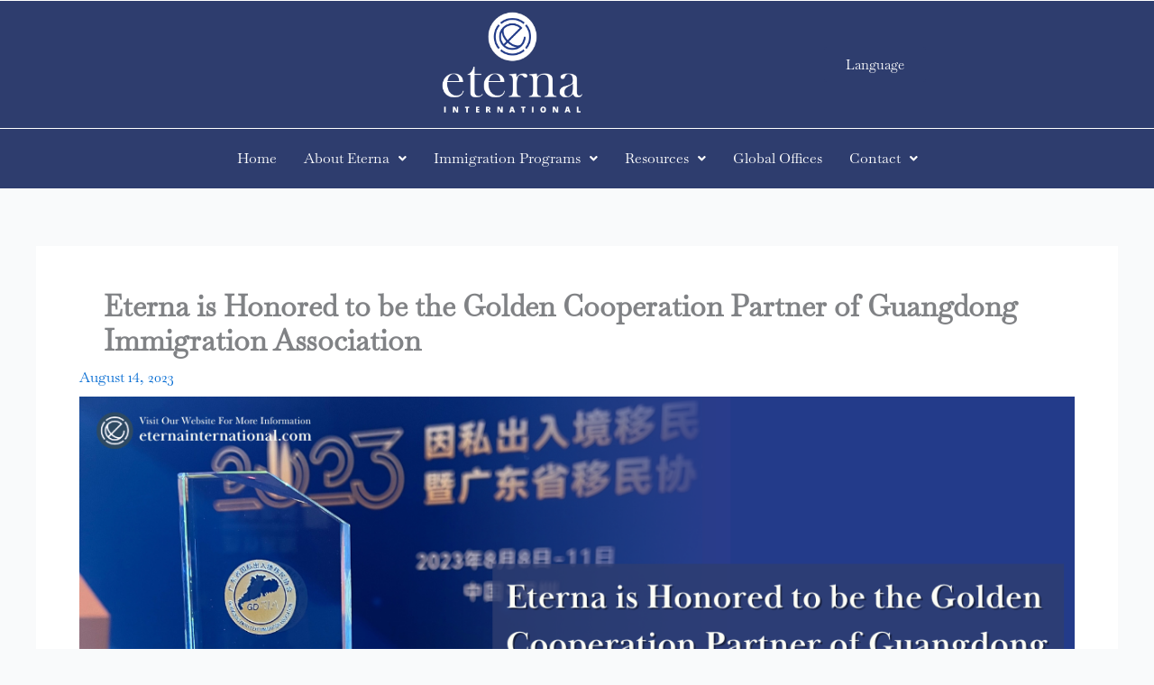

--- FILE ---
content_type: text/css
request_url: https://eternainternational.com/wp-content/uploads/elementor/css/post-3701.css?ver=1768266086
body_size: 200
content:
.elementor-kit-3701{--e-global-color-secondary:#54595F;--e-global-color-text:#7A7A7A;--e-global-color-accent:#2E3D6E;--e-global-color-primary:#2E3D6E;--e-global-color-427dcb7:#487B81;--e-global-color-1a900a0:#3EC2B4;--e-global-color-94222b9:#D6D3D2;--e-global-color-e9b2032:#63666F;--e-global-typography-primary-font-family:"Baskervville";--e-global-typography-primary-font-weight:600;--e-global-typography-secondary-font-family:"Baskervville";--e-global-typography-secondary-font-weight:500;--e-global-typography-text-font-family:"Baskervville";--e-global-typography-text-font-weight:400;--e-global-typography-accent-font-family:"Baskervville";--e-global-typography-accent-font-weight:500;font-family:"Baskervville", Serif;}.elementor-kit-3701 h1{font-family:"Baskervville", Serif;}.elementor-kit-3701 h2{font-family:"Baskervville", Serif;}.elementor-kit-3701 h3{font-family:"Baskervville", Serif;}.elementor-kit-3701 h4{font-family:"Baskervville", Serif;}.elementor-kit-3701 h5{font-family:"Baskervville", Serif;}.elementor-kit-3701 h6{font-family:"Baskervville", Serif;}.elementor-section.elementor-section-boxed > .elementor-container{max-width:1140px;}.e-con{--container-max-width:1140px;}.elementor-widget:not(:last-child){margin-block-end:20px;}.elementor-element{--widgets-spacing:20px 20px;--widgets-spacing-row:20px;--widgets-spacing-column:20px;}{}h1.entry-title{display:var(--page-title-display);}@media(max-width:1024px){.elementor-section.elementor-section-boxed > .elementor-container{max-width:1024px;}.e-con{--container-max-width:1024px;}}@media(max-width:767px){.elementor-section.elementor-section-boxed > .elementor-container{max-width:767px;}.e-con{--container-max-width:767px;}}

--- FILE ---
content_type: text/css
request_url: https://eternainternational.com/wp-content/uploads/elementor/css/post-7344.css?ver=1768266086
body_size: 1011
content:
.elementor-7344 .elementor-element.elementor-element-7f52e42:not(.elementor-motion-effects-element-type-background), .elementor-7344 .elementor-element.elementor-element-7f52e42 > .elementor-motion-effects-container > .elementor-motion-effects-layer{background-color:#2E3D6E;}.elementor-7344 .elementor-element.elementor-element-7f52e42{transition:background 0.3s, border 0.3s, border-radius 0.3s, box-shadow 0.3s;padding:0px 0px 0px 0px;}.elementor-7344 .elementor-element.elementor-element-7f52e42 > .elementor-background-overlay{transition:background 0.3s, border-radius 0.3s, opacity 0.3s;}.elementor-7344 .elementor-element.elementor-element-426f5db > .elementor-element-populated{padding:0px 0px 0px 0px;}.elementor-7344 .elementor-element.elementor-element-1c588f3 > .elementor-container > .elementor-column > .elementor-widget-wrap{align-content:center;align-items:center;}.elementor-7344 .elementor-element.elementor-element-1c588f3{border-style:solid;border-width:1px 0px 0px 0px;border-color:#FFFFFF;}.elementor-7344 .elementor-element.elementor-element-1c588f3, .elementor-7344 .elementor-element.elementor-element-1c588f3 > .elementor-background-overlay{border-radius:0px 0px 0px 0px;}.elementor-widget-image .widget-image-caption{color:var( --e-global-color-text );font-family:var( --e-global-typography-text-font-family ), Serif;font-weight:var( --e-global-typography-text-font-weight );}.elementor-7344 .elementor-element.elementor-element-5eca8d4 > .elementor-widget-container{margin:0px 0px 03px 0px;}.elementor-7344 .elementor-element.elementor-element-5eca8d4{text-align:center;}.elementor-7344 .elementor-element.elementor-element-5eca8d4 img{width:180px;}.elementor-widget-button .elementor-button{background-color:var( --e-global-color-accent );font-family:var( --e-global-typography-accent-font-family ), Serif;font-weight:var( --e-global-typography-accent-font-weight );}.elementor-7344 .elementor-element.elementor-element-4ec1242 > .elementor-container > .elementor-column > .elementor-widget-wrap{align-content:center;align-items:center;}.elementor-7344 .elementor-element.elementor-element-4ec1242{border-style:solid;border-width:1px 0px 0px 0px;border-color:#FFFFFF;}.elementor-7344 .elementor-element.elementor-element-4ec1242, .elementor-7344 .elementor-element.elementor-element-4ec1242 > .elementor-background-overlay{border-radius:0px 0px 0px 0px;}.elementor-widget-navigation-menu .menu-item a.hfe-menu-item.elementor-button{background-color:var( --e-global-color-accent );font-family:var( --e-global-typography-accent-font-family ), Serif;font-weight:var( --e-global-typography-accent-font-weight );}.elementor-widget-navigation-menu .menu-item a.hfe-menu-item.elementor-button:hover{background-color:var( --e-global-color-accent );}.elementor-widget-navigation-menu a.hfe-menu-item, .elementor-widget-navigation-menu a.hfe-sub-menu-item{font-family:var( --e-global-typography-primary-font-family ), Serif;font-weight:var( --e-global-typography-primary-font-weight );}.elementor-widget-navigation-menu .menu-item a.hfe-menu-item, .elementor-widget-navigation-menu .sub-menu a.hfe-sub-menu-item{color:var( --e-global-color-text );}.elementor-widget-navigation-menu .menu-item a.hfe-menu-item:hover,
								.elementor-widget-navigation-menu .sub-menu a.hfe-sub-menu-item:hover,
								.elementor-widget-navigation-menu .menu-item.current-menu-item a.hfe-menu-item,
								.elementor-widget-navigation-menu .menu-item a.hfe-menu-item.highlighted,
								.elementor-widget-navigation-menu .menu-item a.hfe-menu-item:focus{color:var( --e-global-color-accent );}.elementor-widget-navigation-menu .hfe-nav-menu-layout:not(.hfe-pointer__framed) .menu-item.parent a.hfe-menu-item:before,
								.elementor-widget-navigation-menu .hfe-nav-menu-layout:not(.hfe-pointer__framed) .menu-item.parent a.hfe-menu-item:after{background-color:var( --e-global-color-accent );}.elementor-widget-navigation-menu .hfe-nav-menu-layout:not(.hfe-pointer__framed) .menu-item.parent .sub-menu .hfe-has-submenu-container a:after{background-color:var( --e-global-color-accent );}.elementor-widget-navigation-menu .hfe-pointer__framed .menu-item.parent a.hfe-menu-item:before,
								.elementor-widget-navigation-menu .hfe-pointer__framed .menu-item.parent a.hfe-menu-item:after{border-color:var( --e-global-color-accent );}
							.elementor-widget-navigation-menu .sub-menu li a.hfe-sub-menu-item,
							.elementor-widget-navigation-menu nav.hfe-dropdown li a.hfe-sub-menu-item,
							.elementor-widget-navigation-menu nav.hfe-dropdown li a.hfe-menu-item,
							.elementor-widget-navigation-menu nav.hfe-dropdown-expandible li a.hfe-menu-item,
							.elementor-widget-navigation-menu nav.hfe-dropdown-expandible li a.hfe-sub-menu-item{font-family:var( --e-global-typography-accent-font-family ), Serif;font-weight:var( --e-global-typography-accent-font-weight );}.elementor-7344 .elementor-element.elementor-element-14a4b1c .menu-item a.hfe-menu-item{padding-left:15px;padding-right:15px;}.elementor-7344 .elementor-element.elementor-element-14a4b1c .menu-item a.hfe-sub-menu-item{padding-left:calc( 15px + 20px );padding-right:15px;}.elementor-7344 .elementor-element.elementor-element-14a4b1c .hfe-nav-menu__layout-vertical .menu-item ul ul a.hfe-sub-menu-item{padding-left:calc( 15px + 40px );padding-right:15px;}.elementor-7344 .elementor-element.elementor-element-14a4b1c .hfe-nav-menu__layout-vertical .menu-item ul ul ul a.hfe-sub-menu-item{padding-left:calc( 15px + 60px );padding-right:15px;}.elementor-7344 .elementor-element.elementor-element-14a4b1c .hfe-nav-menu__layout-vertical .menu-item ul ul ul ul a.hfe-sub-menu-item{padding-left:calc( 15px + 80px );padding-right:15px;}.elementor-7344 .elementor-element.elementor-element-14a4b1c .menu-item a.hfe-menu-item, .elementor-7344 .elementor-element.elementor-element-14a4b1c .menu-item a.hfe-sub-menu-item{padding-top:15px;padding-bottom:15px;}.elementor-7344 .elementor-element.elementor-element-14a4b1c ul.sub-menu{width:220px;}.elementor-7344 .elementor-element.elementor-element-14a4b1c .sub-menu a.hfe-sub-menu-item,
						 .elementor-7344 .elementor-element.elementor-element-14a4b1c nav.hfe-dropdown li a.hfe-menu-item,
						 .elementor-7344 .elementor-element.elementor-element-14a4b1c nav.hfe-dropdown li a.hfe-sub-menu-item,
						 .elementor-7344 .elementor-element.elementor-element-14a4b1c nav.hfe-dropdown-expandible li a.hfe-menu-item,
						 .elementor-7344 .elementor-element.elementor-element-14a4b1c nav.hfe-dropdown-expandible li a.hfe-sub-menu-item{padding-top:15px;padding-bottom:15px;}.elementor-7344 .elementor-element.elementor-element-14a4b1c .hfe-nav-menu__toggle{margin:0 auto;}.elementor-7344 .elementor-element.elementor-element-14a4b1c a.hfe-menu-item, .elementor-7344 .elementor-element.elementor-element-14a4b1c a.hfe-sub-menu-item{font-weight:400;text-transform:capitalize;}.elementor-7344 .elementor-element.elementor-element-14a4b1c .menu-item a.hfe-menu-item, .elementor-7344 .elementor-element.elementor-element-14a4b1c .sub-menu a.hfe-sub-menu-item{color:#FFFFFF;}.elementor-7344 .elementor-element.elementor-element-14a4b1c .menu-item a.hfe-menu-item:hover,
								.elementor-7344 .elementor-element.elementor-element-14a4b1c .sub-menu a.hfe-sub-menu-item:hover,
								.elementor-7344 .elementor-element.elementor-element-14a4b1c .menu-item.current-menu-item a.hfe-menu-item,
								.elementor-7344 .elementor-element.elementor-element-14a4b1c .menu-item a.hfe-menu-item.highlighted,
								.elementor-7344 .elementor-element.elementor-element-14a4b1c .menu-item a.hfe-menu-item:focus{color:#FFFFFF;}.elementor-7344 .elementor-element.elementor-element-14a4b1c .menu-item.current-menu-item a.hfe-menu-item,
								.elementor-7344 .elementor-element.elementor-element-14a4b1c .menu-item.current-menu-ancestor a.hfe-menu-item{color:#FFFFFF;}.elementor-7344 .elementor-element.elementor-element-14a4b1c .sub-menu a.hfe-sub-menu-item,
								.elementor-7344 .elementor-element.elementor-element-14a4b1c .elementor-menu-toggle,
								.elementor-7344 .elementor-element.elementor-element-14a4b1c nav.hfe-dropdown li a.hfe-menu-item,
								.elementor-7344 .elementor-element.elementor-element-14a4b1c nav.hfe-dropdown li a.hfe-sub-menu-item,
								.elementor-7344 .elementor-element.elementor-element-14a4b1c nav.hfe-dropdown-expandible li a.hfe-menu-item,
								.elementor-7344 .elementor-element.elementor-element-14a4b1c nav.hfe-dropdown-expandible li a.hfe-sub-menu-item{color:#2E3D6E;}.elementor-7344 .elementor-element.elementor-element-14a4b1c .sub-menu,
								.elementor-7344 .elementor-element.elementor-element-14a4b1c nav.hfe-dropdown,
								.elementor-7344 .elementor-element.elementor-element-14a4b1c nav.hfe-dropdown-expandible,
								.elementor-7344 .elementor-element.elementor-element-14a4b1c nav.hfe-dropdown .menu-item a.hfe-menu-item,
								.elementor-7344 .elementor-element.elementor-element-14a4b1c nav.hfe-dropdown .menu-item a.hfe-sub-menu-item{background-color:#fff;}.elementor-7344 .elementor-element.elementor-element-14a4b1c .sub-menu a.hfe-sub-menu-item:hover,
								.elementor-7344 .elementor-element.elementor-element-14a4b1c .elementor-menu-toggle:hover,
								.elementor-7344 .elementor-element.elementor-element-14a4b1c nav.hfe-dropdown li a.hfe-menu-item:hover,
								.elementor-7344 .elementor-element.elementor-element-14a4b1c nav.hfe-dropdown li a.hfe-sub-menu-item:hover,
								.elementor-7344 .elementor-element.elementor-element-14a4b1c nav.hfe-dropdown-expandible li a.hfe-menu-item:hover,
								.elementor-7344 .elementor-element.elementor-element-14a4b1c nav.hfe-dropdown-expandible li a.hfe-sub-menu-item:hover{color:#2E3D6E;}.elementor-7344 .elementor-element.elementor-element-14a4b1c .sub-menu .menu-item.current-menu-item a.hfe-sub-menu-item.hfe-sub-menu-item-active,
							.elementor-7344 .elementor-element.elementor-element-14a4b1c nav.hfe-dropdown .menu-item.current-menu-item a.hfe-menu-item,
							.elementor-7344 .elementor-element.elementor-element-14a4b1c nav.hfe-dropdown .menu-item.current-menu-ancestor a.hfe-menu-item,
							.elementor-7344 .elementor-element.elementor-element-14a4b1c nav.hfe-dropdown .sub-menu .menu-item.current-menu-item a.hfe-sub-menu-item.hfe-sub-menu-item-active
							{color:#2E3D6E;}
							.elementor-7344 .elementor-element.elementor-element-14a4b1c .sub-menu li a.hfe-sub-menu-item,
							.elementor-7344 .elementor-element.elementor-element-14a4b1c nav.hfe-dropdown li a.hfe-sub-menu-item,
							.elementor-7344 .elementor-element.elementor-element-14a4b1c nav.hfe-dropdown li a.hfe-menu-item,
							.elementor-7344 .elementor-element.elementor-element-14a4b1c nav.hfe-dropdown-expandible li a.hfe-menu-item,
							.elementor-7344 .elementor-element.elementor-element-14a4b1c nav.hfe-dropdown-expandible li a.hfe-sub-menu-item{font-weight:500;text-transform:capitalize;}.elementor-7344 .elementor-element.elementor-element-14a4b1c .sub-menu li.menu-item:not(:last-child),
						.elementor-7344 .elementor-element.elementor-element-14a4b1c nav.hfe-dropdown li.menu-item:not(:last-child),
						.elementor-7344 .elementor-element.elementor-element-14a4b1c nav.hfe-dropdown-expandible li.menu-item:not(:last-child){border-bottom-style:solid;border-bottom-color:#c4c4c4;border-bottom-width:1px;}.elementor-7344 .elementor-element.elementor-element-14a4b1c div.hfe-nav-menu-icon{color:#FFFFFF;}.elementor-7344 .elementor-element.elementor-element-14a4b1c div.hfe-nav-menu-icon svg{fill:#FFFFFF;}@media(max-width:767px){.elementor-7344 .elementor-element.elementor-element-f01d94d{width:50%;}.elementor-7344 .elementor-element.elementor-element-f01d94d.elementor-column > .elementor-widget-wrap{justify-content:center;}.elementor-7344 .elementor-element.elementor-element-5eca8d4{width:var( --container-widget-width, 55% );max-width:55%;--container-widget-width:55%;--container-widget-flex-grow:0;text-align:center;}.elementor-7344 .elementor-element.elementor-element-6792453{width:50%;}}@media(min-width:768px){.elementor-7344 .elementor-element.elementor-element-1d5f306{width:20%;}.elementor-7344 .elementor-element.elementor-element-f01d94d{width:59.332%;}.elementor-7344 .elementor-element.elementor-element-6792453{width:20%;}}

--- FILE ---
content_type: text/css
request_url: https://eternainternational.com/wp-content/uploads/elementor/css/post-7539.css?ver=1768266087
body_size: 726
content:
.elementor-7539 .elementor-element.elementor-element-6091340:not(.elementor-motion-effects-element-type-background), .elementor-7539 .elementor-element.elementor-element-6091340 > .elementor-motion-effects-container > .elementor-motion-effects-layer{background-color:#2E3D6E;}.elementor-7539 .elementor-element.elementor-element-6091340{transition:background 0.3s, border 0.3s, border-radius 0.3s, box-shadow 0.3s;margin-top:0px;margin-bottom:0px;padding:15px 0px 0px 0px;}.elementor-7539 .elementor-element.elementor-element-6091340 > .elementor-background-overlay{transition:background 0.3s, border-radius 0.3s, opacity 0.3s;}.elementor-widget-image .widget-image-caption{color:var( --e-global-color-text );font-family:var( --e-global-typography-text-font-family ), Serif;font-weight:var( --e-global-typography-text-font-weight );}.elementor-7539 .elementor-element.elementor-element-d5438ab{text-align:start;}.elementor-7539 .elementor-element.elementor-element-d5438ab img{width:50%;}.elementor-widget-text-editor{font-family:var( --e-global-typography-text-font-family ), Serif;font-weight:var( --e-global-typography-text-font-weight );color:var( --e-global-color-text );}.elementor-widget-text-editor.elementor-drop-cap-view-stacked .elementor-drop-cap{background-color:var( --e-global-color-primary );}.elementor-widget-text-editor.elementor-drop-cap-view-framed .elementor-drop-cap, .elementor-widget-text-editor.elementor-drop-cap-view-default .elementor-drop-cap{color:var( --e-global-color-primary );border-color:var( --e-global-color-primary );}.elementor-7539 .elementor-element.elementor-element-26f5f52{text-align:start;color:var( --e-global-color-427dcb7 );}.elementor-7539 .elementor-element.elementor-element-e5e1633 > .elementor-element-populated{margin:0px 0px 0px 0px;--e-column-margin-right:0px;--e-column-margin-left:0px;padding:20px 0px 0px 50px;}.elementor-widget-heading .elementor-heading-title{font-family:var( --e-global-typography-primary-font-family ), Serif;font-weight:var( --e-global-typography-primary-font-weight );color:var( --e-global-color-primary );}.elementor-7539 .elementor-element.elementor-element-763ebaf > .elementor-widget-container{margin:0px 0px 0px 0px;padding:0px 0px 0px 0px;}.elementor-7539 .elementor-element.elementor-element-763ebaf{text-align:start;}.elementor-7539 .elementor-element.elementor-element-763ebaf .elementor-heading-title{color:var( --e-global-color-427dcb7 );}.elementor-widget-icon-list .elementor-icon-list-item:not(:last-child):after{border-color:var( --e-global-color-text );}.elementor-widget-icon-list .elementor-icon-list-icon i{color:var( --e-global-color-primary );}.elementor-widget-icon-list .elementor-icon-list-icon svg{fill:var( --e-global-color-primary );}.elementor-widget-icon-list .elementor-icon-list-item > .elementor-icon-list-text, .elementor-widget-icon-list .elementor-icon-list-item > a{font-family:var( --e-global-typography-text-font-family ), Serif;font-weight:var( --e-global-typography-text-font-weight );}.elementor-widget-icon-list .elementor-icon-list-text{color:var( --e-global-color-secondary );}.elementor-7539 .elementor-element.elementor-element-5b5fff4{width:var( --container-widget-width, 117.143% );max-width:117.143%;--container-widget-width:117.143%;--container-widget-flex-grow:0;--e-icon-list-icon-size:7px;--icon-vertical-offset:0px;}.elementor-7539 .elementor-element.elementor-element-5b5fff4 .elementor-icon-list-icon i{color:var( --e-global-color-427dcb7 );transition:color 0.3s;}.elementor-7539 .elementor-element.elementor-element-5b5fff4 .elementor-icon-list-icon svg{fill:var( --e-global-color-427dcb7 );transition:fill 0.3s;}.elementor-7539 .elementor-element.elementor-element-5b5fff4 .elementor-icon-list-text{color:var( --e-global-color-427dcb7 );transition:color 0.3s;}.elementor-7539 .elementor-element.elementor-element-7402b00 > .elementor-element-populated{margin:0px 0px 0px 0px;--e-column-margin-right:0px;--e-column-margin-left:0px;padding:20px 0px 0px 50px;}.elementor-7539 .elementor-element.elementor-element-b50e4b5{text-align:start;}.elementor-7539 .elementor-element.elementor-element-b50e4b5 .elementor-heading-title{color:var( --e-global-color-427dcb7 );}.elementor-7539 .elementor-element.elementor-element-e6b2639 .elementor-icon-list-icon i{color:var( --e-global-color-427dcb7 );transition:color 0.3s;}.elementor-7539 .elementor-element.elementor-element-e6b2639 .elementor-icon-list-icon svg{fill:var( --e-global-color-427dcb7 );transition:fill 0.3s;}.elementor-7539 .elementor-element.elementor-element-e6b2639{--e-icon-list-icon-size:7px;--icon-vertical-offset:0px;}.elementor-7539 .elementor-element.elementor-element-e6b2639 .elementor-icon-list-text{color:var( --e-global-color-427dcb7 );transition:color 0.3s;}.elementor-7539 .elementor-element.elementor-element-a8d5de4 > .elementor-element-populated{margin:0px 0px 0px 0px;--e-column-margin-right:0px;--e-column-margin-left:0px;padding:20px 0px 0px 0px;}.elementor-7539 .elementor-element.elementor-element-ae9d1bf > .elementor-widget-container{margin:-20px 0px 0px 0px;padding:0px 0px 0px 0px;}.elementor-7539 .elementor-element.elementor-element-ae9d1bf{text-align:start;}.elementor-7539 .elementor-element.elementor-element-ae9d1bf .elementor-heading-title{color:var( --e-global-color-427dcb7 );}.elementor-7539 .elementor-element.elementor-element-8c5810e{--grid-template-columns:repeat(0, auto);--icon-size:15px;--grid-column-gap:10px;--grid-row-gap:0px;}.elementor-7539 .elementor-element.elementor-element-8c5810e .elementor-widget-container{text-align:left;}@media(min-width:768px){.elementor-7539 .elementor-element.elementor-element-e5e1633{width:28.302%;}.elementor-7539 .elementor-element.elementor-element-7402b00{width:29.304%;}.elementor-7539 .elementor-element.elementor-element-a8d5de4{width:17.394%;}}@media(max-width:767px){.elementor-7539 .elementor-element.elementor-element-6091340{margin-top:0px;margin-bottom:0px;padding:20px 0px 20px 0px;}.elementor-7539 .elementor-element.elementor-element-f86dbff > .elementor-element-populated{margin:0px 0px 0px 0px;--e-column-margin-right:0px;--e-column-margin-left:0px;padding:0px 0px 0px 20px;}.elementor-7539 .elementor-element.elementor-element-d5438ab > .elementor-widget-container{margin:0px 0px 0px 0px;padding:0px 0px 0px 0px;}.elementor-7539 .elementor-element.elementor-element-e5e1633 > .elementor-element-populated{padding:0px 0px 0px 20px;}.elementor-7539 .elementor-element.elementor-element-763ebaf{text-align:start;}.elementor-7539 .elementor-element.elementor-element-5b5fff4 > .elementor-widget-container{margin:0px 0px 0px 0px;padding:0px 0px 0px 0px;}.elementor-7539 .elementor-element.elementor-element-7402b00 > .elementor-element-populated{padding:20px 0px 0px 20px;}.elementor-7539 .elementor-element.elementor-element-a8d5de4 > .elementor-element-populated{padding:20px 0px 0px 20px;}}